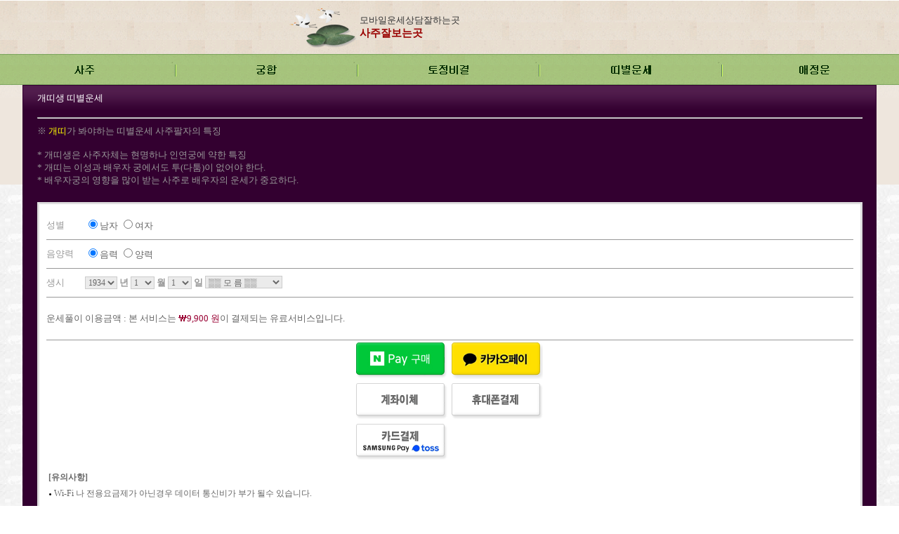

--- FILE ---
content_type: text/html; charset=EUC-KR
request_url: http://bjal.igunghap.com/user/smart_a2/ddi_11.htm
body_size: 12158
content:
<!DOCTYPE HTML PUBLIC "-//W3C//DTD HTML 4.01 Transitional//EN">
<html>
<head>
<meta name="viewport" content="width=device-width, user-scalable=yes, initial-scale=1.0, maximum-scale=1.5, minimum-scale=1.0" />
<META http-equiv="Pragma" content="no-cache">
<title>사주잘보는곳 개띠생 띠별운세풀이</title>
 
<meta http-equiv="Content-Type" content="text/html; charset=euc-kr">
<link href="font.css" rel="stylesheet" type="text/css">
</head>

<body leftmargin="0" topmargin="0" marginwidth="0" marginheight="0" background="images/bg.gif">
<table width="100%" border="0" cellspacing="0" cellpadding="0" class="m_bg">
  <tr>
    <td valign="top">
      <table width="100%" border="0" cellspacing="0" cellpadding="0">
  <tr>
    <td background="images/memu_02.gif"><table width="100%" border="0" cellspacing="0" cellpadding="0">
        <tr>
          <td width="40%"><div align="right"><IMG SRC="images/memu_01.gif" WIDTH=100 HEIGHT=77 ALT=""></div></td>
          <td width="60%"><span class="text"><font color="#333333">모바일운세상담잘하는곳</font></span><br>
          <a href="http://bjal.igunghap.com" class="logo">
          사주잘보는곳        </a></div>
          </td>
        </tr>
      </table></td>
  </tr>
  <tr>
    <td height="44" background="images/memu_03.gif"><table width="100%" border="0" cellspacing="0" cellpadding="0">
        <tr> 
          <td width="13%"><div align="center"><a href="saju_menu.htm"><IMG SRC="images/memu_04.gif" ALT="" WIDTH=31 HEIGHT=44 border="0"></a></div></td>
          <td width="1%"><div align="center"><IMG SRC="images/memu_05.gif" WIDTH=12 HEIGHT=44 ALT=""></div></td>
          <td width="13%"><div align="center"><a href="gung_menu.htm"><IMG SRC="images/memu_06.gif" ALT="" WIDTH=31 HEIGHT=44 border="0"></a></div></td>
          <td width="1%"><div align="center"><IMG SRC="images/memu_05.gif" WIDTH=12 HEIGHT=44 ALT=""></div></td>
          <td width="13%"><div align="center"><a href="tojung_menu.htm"><IMG SRC="images/memu_08.gif" ALT="" WIDTH=59 HEIGHT=44 border="0"></a></div></td>
          <td width="1%"><div align="center"><IMG SRC="images/memu_05.gif" WIDTH=12 HEIGHT=44 ALT=""></div></td>
          <td width="13%"><div align="center"><a href="ddi_menu.htm"><IMG SRC="images/memu_10.gif" ALT="" WIDTH=60 HEIGHT=44 border="0"></a></div></td>
          <td width="1%"><div align="center"><IMG SRC="images/memu_05.gif" WIDTH=12 HEIGHT=44 ALT=""></div></td>
          <td width="13%"><div align="center"><a href="love_menu.htm"><IMG SRC="images/memu_12.gif" ALT="" WIDTH=47 HEIGHT=44 border="0"></a></div></td>
        </tr>
      </table></td>
  </tr>
</table>
    </td>
  </tr>
  <tr> 
    <td valign="top"><div align="center">
        <table width="95%" border="0" cellpadding="0" cellspacing="1" bgcolor="330030">
          <tr> 
            <td valign="top"><table width="100%" border="0" cellspacing="0" cellpadding="1">
                <tr> 
                  <td height="70" background="images/ddi_top.gif" class="title"><div align="center"> 
                       <table width="97%" border="0" cellspacing="0" cellpadding="0">
                        <tr> 
                          <td height="35" class="text"><font color="#FFFFFF">개띠생 
                            띠별운세</font> </td>
                        </tr>
                         <tr> 
                          <td height="20"><hr></td>
                        </tr>
                        <tr> 
                          <td class="text">※ <font color="#FFFF00">개띠</font>가 
                            봐야하는 띠별운세 사주팔자의 특징<br> <br>
                            * 개띠생은 사주자체는 현명하나 인연궁에 약한 특징<br>
                            * 개띠는 이성과 배우자 궁에서도 투(다툼)이 없어야 한다.<br>
                            * 배우자궁의 영향을 많이 받는 사주로 배우자의 운세가 중요하다. </td>
                        </tr>
                      </table>
                    </div></td>
                </tr>
                <tr>
                  <td valign="top">&nbsp;</td>
                </tr>
                <tr> 
                  <td valign="top"><table width="97%" border="0" align="center" cellpadding="10" cellspacing="3" bgcolor="DFDFDF">
<form name="saju" method="post" action="../Ready.php" onSubmit="return Charge(this);">
<input type="hidden" name="pay_method">
<input type="hidden" name="goods_name" value="dog">
<input type="hidden" name="goods_price" value="9900">
<input type="hidden" name="target_url" value="/user/smart_a2/view_ddi_11.php">
<input type="hidden" name="back_url" value="/user/smart_a2/ddi_11.htm">
<input type="hidden" name="pre_url" value="ddi_menu.htm">
                      <tr> 
                        <td valign="top" bgcolor="#FFFFFF"> 
                          <table width="100%" border="0" cellpadding="0" cellspacing="0">
  <tr class="font"> 
    <td width="55" height="40" class="text">성별</td>
    <td width="*"><span class="text"><font color="#666666"> 
      <input type="radio" name="sex" value="1" checked>남자
      <input type="radio" name="sex" value="2">여자
	  </font></span></td>
  </tr>
  <tr class="font"> 
    <td height="1" colspan="2" bgcolor="#999999"></td>
  </tr>
  <tr class="font"> 
    <td width="55" height="40" class="text">음양력</td>
    <td class="text"><span class="text"><font color="#666666"> 
      <input type="radio" name="luner" value="1" checked>음력
      <input type="radio" name="luner" value="2">양력
	  </font></span></td>
  </tr>
  <tr class="font"> 
    <td height="1" colspan="2" bgcolor="#999999"></td>
  </tr>
  <tr class="font"> 
    <td width="55" height="40" class="text">생시</td>
    <td  class="text2"><font color="#666666"> 
      <select name='year' class="box">
                <option value=1934> 
        1934        </option>
                <option value=1946> 
        1946        </option>
                <option value=1958> 
        1958        </option>
                <option value=1970> 
        1970        </option>
                <option value=1982> 
        1982        </option>
                <option value=1994> 
        1994        </option>
                <option value=2006> 
        2006        </option>
                <option value=2018> 
        2018        </option>
              </select>
      <span class="text2">년</span> 
      <select name="mon" class="box">
        <OPTION value='1'>1</OPTION><OPTION value='2'>2</OPTION><OPTION value='3'>3</OPTION><OPTION value='4'>4</OPTION><OPTION value='5'>5</OPTION><OPTION value='6'>6</OPTION><OPTION value='7'>7</OPTION><OPTION value='8'>8</OPTION><OPTION value='9'>9</OPTION><OPTION value='10'>10</OPTION><OPTION value='11'>11</OPTION><OPTION value='12'>12</OPTION>      </select>
      <span class="text2">월</span> 
      <select name="day" class="box">
        <OPTION value='1'>1</OPTION><OPTION value='2'>2</OPTION><OPTION value='3'>3</OPTION><OPTION value='4'>4</OPTION><OPTION value='5'>5</OPTION><OPTION value='6'>6</OPTION><OPTION value='7'>7</OPTION><OPTION value='8'>8</OPTION><OPTION value='9'>9</OPTION><OPTION value='10'>10</OPTION><OPTION value='11'>11</OPTION><OPTION value='12'>12</OPTION><OPTION value='13'>13</OPTION><OPTION value='14'>14</OPTION><OPTION value='15'>15</OPTION><OPTION value='16'>16</OPTION><OPTION value='17'>17</OPTION><OPTION value='18'>18</OPTION><OPTION value='19'>19</OPTION><OPTION value='20'>20</OPTION><OPTION value='21'>21</OPTION><OPTION value='22'>22</OPTION><OPTION value='23'>23</OPTION><OPTION value='24'>24</OPTION><OPTION value='25'>25</OPTION><OPTION value='26'>26</OPTION><OPTION value='27'>27</OPTION><OPTION value='28'>28</OPTION><OPTION value='29'>29</OPTION><OPTION value='30'>30</OPTION><OPTION value='31'>31</OPTION>      </select>
      <span class="text2">일</span> 
      <select name="time" class="box">
        <option selected value=0>▒▒ 모 름 ▒▒</option>
        <option value=1>00:00~01:00 자시</option>
        <option value=2>01:00~03:00 축시</option>
        <option value=3>03:00~05:00 인시</option>
        <option value=4>05:00~07:00 묘시</option>
        <option value=5>07:00~09:00 진시</option>
        <option value=6>09:00~11:00 사시</option>
        <option value=7>11:00~13:00 오시</option>
        <option value=8>13:00~15:00 미시</option>
        <option value=9>15:00~17:00 신시</option>
        <option value=10>17:00~19:00 유시</option>
        <option value=11>19:00~21:00 술시</option>
        <option value=12>21:00~23:00 해시</option>
        <option value=1>23:00~00:00 자시</option>
      </select>
      <br>
      </font></td>
  </tr>
  <tr class="font"> 
    <td height="1" colspan="2" bgcolor="#999999"></td>
  </tr>
  <tr class="font"> 
    <td height="60" colspan="2" class="text"><font color="#666666">운세풀이 이용금액 : 
      본 서비스는 
      <font color="#990033"><img src="images/won.gif" border="0">9,900      원</font>이 결제되는 유료서비스입니다.</font></td>
  </tr>
  <tr class="font"> 
    <td height="1" colspan="2" bgcolor="#999999"></td>
  </tr>
   <tr> 
    <td colspan="2"><table border="0" align="center" cellpadding="0" cellspacing="0">
        <tr> 
          <td height="30"> 
            <table width="272" border="0" align="center" cellpadding="3" cellspacing="0">
  <tr>
    <td width="130" valign="top"><input type="image" src="/new_pay_img/pay_npay.png" alt="네이버페이 결제" width="130" height="52" onClick="saju.pay_method.value='naver'"/></td>
    <td width="130" valign="top"><input type="image" src="/new_pay_img/pay_kakao.png" alt="카카오페이결제" width="130" height="52" onClick="saju.pay_method.value='kakao'"/></td>
  </tr>
  <tr>
    <td><input type="image" src="/new_pay_img/pay_bank.png" alt="계좌이체" width="130" height="52" onClick="saju.pay_method.value='dbank'"/></td>
    <td valign="top"><input type="image" src="/new_pay_img/pay_phone.png" alt="휴대폰결제" width="130" height="52" onClick="saju.pay_method.value='hand'"/></td>
  </tr>
  <tr>
    <td valign="top"><input type="image" src="/new_pay_img/pay_card.png" alt="카드결제" width="130" height="52" onClick="saju.pay_method.value='dcard'"/></td>
    <td>&nbsp;</td>
  </tr>
</table>
          </td>
        </tr>
      </table></td>
  </tr>
  <tr class="font"> 
    <td height="60" colspan="2" class="text">
<table width="100%" border="0" cellpadding="3" cellspacing="0" class="view">
  <tr> 
    <td height="33" valign="bottom" class="view"><font color="#666666"><b>[유의사항]</b></font></td>
  </tr>
  <tr> 
    <td height="18 class="view""><font color="#666666"> <img src="images/point01.gif"> Wi-Fi 나 전용요금제가 
      아닌경우 데이터 통신비가 부가 될수 있습니다.</font></td>
  </tr>
  <tr> 
    <td class="view"><font color="#666666"><img src="images/point01.gif"> 설정에서 스크립트 실행과 
      쿠키 허용으로 설정이 되어 있어야 사이트를 정상적으로 이용하실수 있습니다.</font></td>
  </tr>
  <tr>
    <td class="view"><font color="#666666"> <img src="images/point01.gif"> 스마트폰의 사양에 따라 
      화면 로딩속도가 느릴수 있으니 2~10초는 기다려주세요.</font></td>
  </tr>
  <tr>
    <td class="view"><font color="#666666"> <img src="images/point01.gif"> 결과를 보지 못한 분은 042-637-2108로 
            전화주시기 바랍니다.</font></td>
  </tr>
</table>
	</td>
  </tr>
 
</table>
                        </td>
                      </tr>
</form>
					</table></td>
                </tr>
                <tr> 
                <td valign="top">&nbsp;</td>
                </tr>
              </table></td>
          </tr>
        </table>
      </div></td>
  </tr>
  <tr> 
    <td height="41" valign="top">&nbsp;</td>
  </tr>
  <tr> 
    <td valign="top"><table width="100%" border="0" cellspacing="0" cellpadding="10">
        <tr> 
          <td bgcolor="AF9E8B" class="font"><div align="center" class="text"> 
               <div align="center"><span class="view"><font color="5F4B34">
</font></span></div>
</body>
</html>
<script type="text/javascript">
<!--
window.scrollTo(0,1);
//-->
</script>
            </div></td>
        </tr>
      </table></td>
  </tr>
</table>
</body>
</html>


--- FILE ---
content_type: text/css
request_url: http://bjal.igunghap.com/user/smart_a2/font.css
body_size: 1536
content:
.m_bg {  background-image: url(images/top_bg.gif); background-repeat: repeat-x}
.text{	font-family: "돋움";	font-size: 13px;	text-decoration: none;	font-weight: normal;	color: #999999;}
a:hover {text-decoration: underline;}
.box {	border: 1px #CCCCCC solid;	font-family: "돋움";	font-size: 12px;	color: #666666;	text-decoration: none;	background-color: #EBEBEB;}
.font {	font-family: "굴림", "굴림체";	font-size: 13px;	text-decoration: none;	font-weight: bold;	color: #660000;}
.title {	font-family: "돋움";	font-size: 15px;	text-decoration: none;	font-weight: bold;	color: #660000;}
.text2{	font-family: "돋움";	font-size: 13px;	text-decoration: none;	font-weight: bold;	color: #999999;line-height: 35px;}
.font2 {	font-family: "돋움";	font-size: 14px;	text-decoration: none;	font-weight: bold;	color: #660000;line-height: 40px;}
.txt_sub {	font-family: "돋움";	font-size: 12px;	text-decoration: none;	font-weight: normal;	color: #660000;}
.view {
	font-size: 12px;
	font-weight: normal;
	color: #999999;
}
.name {
	font-family: "돋움", "돋움체";
	font-size: 16px;
	font-weight: bold;
	color: #990000;
	text-decoration: none;
}
.big {
	font-family: "굴림", "굴림체";
	font-size: 13px;
	text-decoration: none;
	color: #333333;

}
.font3 {
	font-family: "돋움";
	font-size: 12px;
	text-decoration: none;
}
.menu {
	font-family: "굴림";
	font-size: 13px;
	font-weight: bold;
	color: #FFFFFF;
	text-decoration: none;
}
.logo {
	font-family: "굴림", "굴림체";
	font-size: 15px;
	font-weight: bold;
	color: #990000;
	text-decoration: none;
}